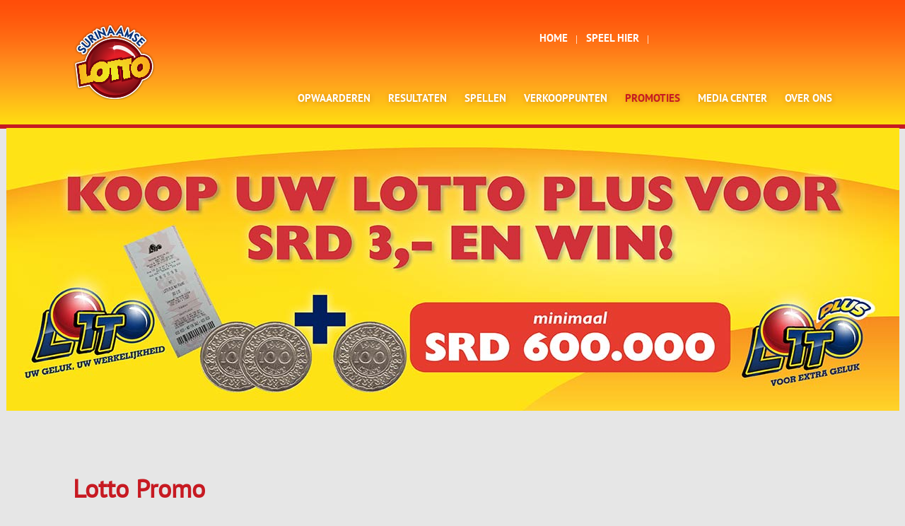

--- FILE ---
content_type: text/html; charset=utf-8
request_url: https://surinaamselotto.com/promo-s-special-events?showall=&start=79
body_size: 7041
content:
<!DOCTYPE html>
<html lang="en-gb">
<head>
  <meta charset="utf-8">
  <meta charset="utf-8">
	<meta name="viewport" content="width=device-width, initial-scale=1.0">
	<meta name="x-ua-compatible" content="ie=edge">
	<meta name="generator" content="Joomla! - Open Source Content Management">
	<title>Lotto Promo</title>

  <link href="/media/vendor/joomla-custom-elements/css/joomla-alert.min.css?0.4.1" rel="stylesheet">
	<link href="/modules/mod_djimageslider/themes/default/css/djimageslider.css" rel="stylesheet">
	<style>/* Mobile Menu CK - https://www.joomlack.fr */
/* Automatic styles */

.mobilemenuck-bar {display:none;position:relative;left:0;top:0;right:0;z-index:100;}
.mobilemenuck-bar-title {display: block;}
.mobilemenuck-bar-button {cursor:pointer;box-sizing: border-box;position:absolute; top: 0; right: 0;line-height:0.8em;font-family:Verdana;text-align: center;}
.mobilemenuck {box-sizing: border-box;width: 100%;}
.mobilemenuck-topbar {position:relative;}
.mobilemenuck-title {display: block;}
.mobilemenuck-button {cursor:pointer;box-sizing: border-box;position:absolute; top: 0; right: 0;line-height:0.8em;font-family:Verdana;text-align: center;}
.mobilemenuck a {display:block;text-decoration: none;}
.mobilemenuck a:hover {text-decoration: none;}
.mobilemenuck .mobilemenuck-item > div {position:relative;}
/* for accordion */
.mobilemenuck-togglericon:after {cursor:pointer;text-align:center;display:block;position: absolute;right: 0;top: 0;content:"+";}
.mobilemenuck .open .mobilemenuck-togglericon:after {content:"-";}
.mobilemenuck-lock-button.mobilemenuck-button {right:45px}
.mobilemenuck-lock-button.mobilemenuck-button svg {max-height:50%;}
.mobilemenuck-lock-button.mobilemenuck-button::after {display: block;content: "";height: 100%;width: 100%;z-index: 1;position: absolute;top: 0;left: 0;}
.mobilemenuck[data-display="flyout"] {overflow: initial !important;}
.mobilemenuck[data-display="flyout"] .level1 + .mobilemenuck-submenu {position:absolute;top:0;left:auto;display:none;height:100vh;left:100%;}
.mobilemenuck[data-display="flyout"] .level2 + .mobilemenuck-submenu {position:absolute;top:0;left:auto;display:none;height:100vh;left:100%;}
.mobilemenuck[data-display="flyout"][data-effect*="slideright"] .level1 + .mobilemenuck-submenu {right:100%;left:auto;}
.mobilemenuck[data-display="flyout"][data-effect*="slideright"] .level2 + .mobilemenuck-submenu {right:100%;left:auto;}

/* RTL support */
.rtl .mobilemenuck-bar-button {left: 0;right: auto;}
.rtl .mobilemenuck-button {left: 0;right: auto;}
.rtl .mobilemenuck-togglericon::after {left: 0;right: auto;}

@media screen and (max-width: 640px) {
.mobilemenuck[data-display="flyout"] .level1 + .mobilemenuck-submenu {position:static;width: initial !important;height: initial;}
}
@media screen and (max-width: 1000px) {
.mobilemenuck[data-display="flyout"] .level2 + .mobilemenuck-submenu {position:static;width: initial !important;height: initial;}
}
.mobilemenuck-backbutton {
	cursor: pointer;
}

.mobilemenuck-backbutton:hover {
	opacity: 0.7;
}

[data-id="mobilemenuck-1"] .mobilemenuck-bar-title {
	background: #464646;
	color: #FFFFFF;
	font-weight: bold;
	text-indent: 20px;
	line-height: 43px;
	font-size: 20px;
}

[data-id="mobilemenuck-1"] .mobilemenuck-bar-title a {
	color: #FFFFFF;
	font-weight: bold;
	text-indent: 20px;
	line-height: 43px;
	font-size: 20px;
}

[data-id="mobilemenuck-1"] .mobilemenuck-bar-button {
	background: #333333;
	height: 43px;
	width: 43px;
	color: #FFFFFF;
	padding-top: 8px;
	font-size: 1.8em;
}

[data-id="mobilemenuck-1"] .mobilemenuck-bar-button a {
	color: #FFFFFF;
	font-size: 1.8em;
}

[data-id="mobilemenuck-1"].mobilemenuck {
	background: #464646;
	color: #FFFFFF;
	padding-bottom: 5px;
	font-weight: bold;
	font-size: 1.2em;
}

[data-id="mobilemenuck-1"].mobilemenuck a {
	color: #FFFFFF;
	font-weight: bold;
	font-size: 1.2em;
}

[data-id="mobilemenuck-1"] .mobilemenuck-title {
	background: #464646;
	height: 43px;
	text-indent: 20px;
	line-height: 43px;
	font-size: 20px;
}

[data-id="mobilemenuck-1"] .mobilemenuck-title a {
	text-indent: 20px;
	line-height: 43px;
	font-size: 20px;
}

[data-id="mobilemenuck-1"] .mobilemenuck-button {
	min-height: 35px;
	height: 43px;
	width: 45px;
	line-height: 35px;
	font-size: 1.8em;
}

[data-id="mobilemenuck-1"] .mobilemenuck-button a {
	line-height: 35px;
	font-size: 1.8em;
}

[data-id="mobilemenuck-1"] .mobilemenuck-item > .level1 {
	background: #027EA6;
	-moz-border-radius: 5px 5px 5px 5px;
	-o-border-radius: 5px 5px 5px 5px;
	-webkit-border-radius: 5px 5px 5px 5px;
	border-radius: 5px 5px 5px 5px;
	color: #FFFFFF;
	margin-top: 4px;
	margin-right: 4px;
	margin-bottom: 4px;
	margin-left: 4px;
	padding-left: 15px;
	line-height: 35px;
}

[data-id="mobilemenuck-1"] .mobilemenuck-item > .level1 a {
	color: #FFFFFF;
	line-height: 35px;
}

[data-id="mobilemenuck-1"] .mobilemenuck-item > .level1:not(.headingck):hover, [data-id="mobilemenuck-1"] .mobilemenuck-item > .level1.open {
	background: #008bb8;
}

[data-id="mobilemenuck-1"] .mobilemenuck-item > .level2 {
	background: #FFFFFF;
	-moz-border-radius: 5px 5px 5px 5px;
	-o-border-radius: 5px 5px 5px 5px;
	-webkit-border-radius: 5px 5px 5px 5px;
	border-radius: 5px 5px 5px 5px;
	color: #000000;
	margin-top: 4px;
	margin-right: 4px;
	margin-bottom: 4px;
	margin-left: 4px;
	padding-left: 25px;
	line-height: 35px;
}

[data-id="mobilemenuck-1"] .mobilemenuck-item > .level2 a {
	color: #000000;
	line-height: 35px;
}

[data-id="mobilemenuck-1"] .mobilemenuck-item > .level2:not(.headingck):hover, [data-id="mobilemenuck-1"] .mobilemenuck-item > .level2.open {
	background: #f0f0f0;
}

[data-id="mobilemenuck-1"] .level2 + .mobilemenuck-submenu .mobilemenuck-item > div:not(.mobilemenuck-submenu) {
	background: #689332;
	-moz-border-radius: 5px 5px 5px 5px;
	-o-border-radius: 5px 5px 5px 5px;
	-webkit-border-radius: 5px 5px 5px 5px;
	border-radius: 5px 5px 5px 5px;
	color: #FFFFFF;
	margin-top: 4px;
	margin-right: 4px;
	margin-bottom: 4px;
	margin-left: 4px;
	padding-left: 35px;
	line-height: 35px;
}

[data-id="mobilemenuck-1"] .level2 + .mobilemenuck-submenu .mobilemenuck-item > div:not(.mobilemenuck-submenu) a {
	color: #FFFFFF;
	line-height: 35px;
}

[data-id="mobilemenuck-1"] .level2 + .mobilemenuck-submenu .mobilemenuck-item > div:not(.headingck):not(.mobilemenuck-submenu):hover, [data-id="mobilemenuck-1"] .mobilemenuck-item > .level2 + .mobilemenuck-submenu .mobilemenuck-item > div.open:not(.mobilemenuck-submenu) {
	background: #72a137;
}

[data-id="mobilemenuck-1"] .mobilemenuck-togglericon:after {
	background: #000000;
	background: rgba(0,0,0,0.25);
	-pie-background: rgba(0,0,0,0.25);
	-moz-border-radius: 0px 5px 5px 0px;
	-o-border-radius: 0px 5px 5px 0px;
	-webkit-border-radius: 0px 5px 5px 0px;
	border-radius: 0px 5px 5px 0px;
	min-height: 35px;
	height: 100%;
	width: 35px;
	padding-right: 5px;
	padding-left: 5px;
	line-height: 35px;
	font-size: 1.7em;
}

[data-id="mobilemenuck-1"] .mobilemenuck-togglericon:after a {
	line-height: 35px;
	font-size: 1.7em;
}
.mobilemaximenuck div span.descck {
	padding-left: 10px;
	font-size: 12px;
}

[data-id="mobilemenuck-1"] .mobilemenuck-item-counter {
	display: inline-block;
	margin: 0 5px;
	padding: 10px;
	font-size: 12px;
	line-height: 0;
	background: rgba(0,0,0,0.3);
	color: #eee;
	border-radius: 10px;
	height: 20px;
	transform: translate(10px,-3px);
	box-sizing: border-box;
}

[data-id="mobilemenuck-1"] + .mobilemenuck-overlay {
	position: fixed;
	top: 0;
	background: #000;
	opacity: 0.3;
	left: 0;
	right: 0;
	bottom: 0;
	z-index: 9;
}

[data-id="mobilemenuck-1"] .mobilemenuck-backbutton svg {
	width: 14px;
	fill: #fff;
	position: relative;
	left: -5px;
	top: -2px;
}
[data-id="mobilemenuck-1"] img.mobilemenuck-icon {
width: 32px;
height: 32px;
margin: 5px;
}[data-id="mobilemenuck-1"] i.mobilemenuck-icon {
font-size: 32px;
margin: 5px;
}[data-id="mobilemenuck-1"] .mobilemenuck-item .maximenuiconck {
font-size: 32px;
margin: 5px;
}[data-id="mobilemenuck-1"] + .mobilemenuck-overlay {
	position: fixed;
	top: 0;
	background: #000000;
	opacity: 0.3;
	left: 0;
	right: 0;
	bottom: 0;
	z-index: 9;
}.mobilemenuck-logo { text-align: center; }.mobilemenuck-logo-left { text-align: left; }.mobilemenuck-logo-right { text-align: right; }.mobilemenuck-logo a { display: inline-block; }</style>
	<style>#mobilemenuck-1-mobile-bar, #mobilemenuck-1-mobile-bar-wrap-topfixed { display: none; }
	@media only screen and (max-width:640px){
	#mobilemenuck-1-wrap ul.nav, #mobilemenuck-1-wrap button.navbar-toggler { display: none !important; }
	#mobilemenuck-1-mobile-bar, #mobilemenuck-1-mobile-bar-wrap-topfixed { display: block; flex: 1;}
	.mobilemenuck-hide {display: none !important;}
    body { padding-top: 40px !important; } }</style>

  <script src="/media/mod_menu/js/menu.min.js?c0201b" type="module"></script>
	<script src="/media/vendor/jquery/js/jquery.min.js?3.7.1"></script>
	<script src="/media/legacy/js/jquery-noconflict.min.js?504da4"></script>
	<script type="application/json" class="joomla-script-options new">{"joomla.jtext":{"PLG_MOBILEMENUCK_SEARCH":"PLG_MOBILEMENUCK_SEARCH","ERROR":"Error","MESSAGE":"Message","NOTICE":"Notice","WARNING":"Warning","JCLOSE":"Close","JOK":"OK","JOPEN":"Open"},"system.paths":{"root":"","rootFull":"https:\/\/surinaamselotto.com\/","base":"","baseFull":"https:\/\/surinaamselotto.com\/"},"csrf.token":"991b96c3ef5aca95e2e73dd463c4f4fd"}</script>
	<script src="/media/system/js/core.min.js?2cb912"></script>
	<script src="/media/system/js/messages.min.js?9a4811" type="module"></script>
	<script src="/media/djextensions/jquery-easing-1.4.1/jquery.easing.min.js"></script>
	<script src="/modules/mod_djimageslider/assets/js/slider.js?v=4.6.6"></script>
	<script src="/media/plg_system_mobilemenuck/assets/mobilemenuck.js?ver=1.5.21"></script>
	<script type="application/ld+json">{"@context":"https://schema.org","@graph":[{"@type":"Organization","@id":"https://surinaamselotto.com/#/schema/Organization/base","name":"Canadian Bank Note Suriname","url":"https://surinaamselotto.com/"},{"@type":"WebSite","@id":"https://surinaamselotto.com/#/schema/WebSite/base","url":"https://surinaamselotto.com/","name":"Canadian Bank Note Suriname","publisher":{"@id":"https://surinaamselotto.com/#/schema/Organization/base"}},{"@type":"WebPage","@id":"https://surinaamselotto.com/#/schema/WebPage/base","url":"https://surinaamselotto.com/promo-s-special-events?showall=&amp;start=79","name":"Lotto Promo","isPartOf":{"@id":"https://surinaamselotto.com/#/schema/WebSite/base"},"about":{"@id":"https://surinaamselotto.com/#/schema/Organization/base"},"inLanguage":"en-GB"},{"@type":"Article","@id":"https://surinaamselotto.com/#/schema/com_content/article/131","name":"Lotto Promo","headline":"Lotto Promo","inLanguage":"en-GB","isPartOf":{"@id":"https://surinaamselotto.com/#/schema/WebPage/base"}}]}</script>
	<script>var MobilemenuckSettings = MobilemenuckSettings || {};MobilemenuckSettings['mobilemenuck-1'] = {"595":{"icon":"","iconType":"image","enabled":"1","text":""},"619":{"icon":"","iconType":"image","enabled":"1","text":""},"486":{"icon":"","iconType":"image","enabled":"1","text":""},"485":{"icon":"","iconType":"image","enabled":"1","text":""},"501":{"icon":"","iconType":"image","enabled":"1","text":""},"502":{"icon":"","iconType":"image","enabled":"1","text":""},"503":{"icon":"","iconType":"image","enabled":"1","text":""},"516":{"icon":"","iconType":"image","enabled":"1","text":""},"517":{"icon":"","iconType":"image","enabled":"1","text":""},"519":{"icon":"","iconType":"image","enabled":"1","text":""},"504":{"icon":"","iconType":"image","enabled":"1","text":""},"520":{"icon":"","iconType":"image","enabled":"1","text":""},"524":{"icon":"","iconType":"image","enabled":"1","text":""},"526":{"icon":"","iconType":"image","enabled":"1","text":""},"527":{"icon":"","iconType":"image","enabled":"1","text":""},"521":{"icon":"","iconType":"image","enabled":"1","text":""},"525":{"icon":"","iconType":"image","enabled":"1","text":""},"522":{"icon":"","iconType":"image","enabled":"1","text":""},"523":{"icon":"","iconType":"image","enabled":"1","text":""},"548":{"icon":"","iconType":"image","enabled":"1","text":""},"556":{"icon":"","iconType":"image","enabled":"1","text":""},"563":{"icon":"","iconType":"image","enabled":"1","text":""},"620":{"icon":"","iconType":"image","enabled":"1","text":""},"515":{"icon":"","iconType":"image","enabled":"1","text":""},"510":{"icon":"","iconType":"image","enabled":"1","text":""},"511":{"icon":"","iconType":"image","enabled":"1","text":""},"513":{"icon":"","iconType":"image","enabled":"1","text":""},"514":{"icon":"","iconType":"image","enabled":"1","text":""},"592":{"icon":"","iconType":"image","enabled":"1","text":""}}</script>
	<script>jQuery(document).ready(function(){ new MobileMenuCK(jQuery('#mobilemenuck-1-wrap ul.nav'), {menubarbuttoncontent : '&#x2261;',topbarbuttoncontent : '×',showmobilemenutext : 'default',mobilemenutext : 'Menu',container : 'topfixed',detectiontype : 'resolutionanddevices',resolution : '640',usemodules : '0',useimages : '0',showlogo : '1',showdesc : '0',displaytype : 'accordion',displayeffect : 'normal',menuwidth : '300',openedonactiveitem : '0',mobilebackbuttontext : 'Back',menuselector : 'ul',uriroot : '',tooglebarevent : 'click',tooglebaron : 'all',logo_source : 'maximenuck',logo_image : '',logo_link : '',logo_alt : '',logo_position : 'left',logo_width : '',logo_height : '',logo_margintop : '',logo_marginright : '',logo_marginbottom : '',logo_marginleft : '',topfixedeffect : 'always',lock_button : '0',lock_forced : '0',accordion_use_effects : '0',accordion_toggle : '0',show_icons : '1',counter : '0',hide_desktop : '1',overlay : '1',menuid : 'mobilemenuck-1',langdirection : 'ltr',merge : '',beforetext : '',aftertext : '',mergeorder : '',logo_where : '1',custom_position : '#css_selector',search : '0',uriroot : ''}); });</script>

  <link rel="stylesheet" href="/templates/canadianbanknotesuriname/assets/css/site.css" />
  <link rel="stylesheet" href="/templates/canadianbanknotesuriname/assets/css/editor.css" />

  <title>TPL_CBNS_DESCRIPTION</title>
</head>
<body>

    <div id="container">
        <div id="header">
            <div class="wrapper">
                <div id="logo">
                    <a href="/" alt="cbns logo" title=""><img src="/templates/canadianbanknotesuriname/assets/gfx/cbns_logo.png" alt="cbns logo" title="" /></a>
                </div>

                <div id="prim_nav">
                    <div id="search">
                        
                    </div>

                    <div id="topmenu">
                        <ul class="mod-menu mod-list nav ">
<li class="nav-item item-435 default"><a href="/" >Home</a></li><li class="nav-item item-594"><a href="https://play.surinaamselotto.com/websales/" target="_blank" rel="noopener noreferrer">SPEEL HIER</a></li></ul>

                    </div>
                </div>

                <div id="navigation">
                    <div id="mainmenu">
                                                    <nav class="navigation" role="navigation">
                                <div id="mobilemenuck-1-wrap">
								<ul class="mod-menu mod-list nav ">
<li class="nav-item item-595"><a href="/top-up-bank-transfer" >Opwaarderen</a></li><li class="nav-item item-619"><a href="/resultaten" >Resultaten</a></li><li class="nav-item item-486 deeper parent"><a href="/games" >Spellen</a><ul class="mod-menu__sub list-unstyled small"><li class="nav-item item-485"><a href="/games/spelregels" >Spelregels</a></li><li class="nav-item item-501"><a href="/games/winnaars" >Winnaars</a></li><li class="nav-item item-502"><a href="/games/voorgaande-trekkingen" >Voorgaande Trekkingen</a></li><li class="nav-item item-503"><a href="/games/statistieken" >Statistieken</a></li></ul></li><li class="nav-item item-516 deeper parent"><a href="/retailers" >Verkooppunten</a><ul class="mod-menu__sub list-unstyled small"><li class="nav-item item-517"><a href="/retailers/hoe-word-ik-retailer" >Vereisten voor verkooppunt</a></li><li class="nav-item item-519"><a href="/retailers/retailers" > Verkooppunten per buurt </a></li></ul></li><li class="nav-item item-504 current active deeper parent"><a href="/promo-s-special-events" aria-current="page">Promoties</a><ul class="mod-menu__sub list-unstyled small"><li class="nav-item item-520"><a href="/promo-s-special-events/lotto" >Lotto</a></li><li class="nav-item item-524"><a href="/promo-s-special-events/lotto-plus" >Lotto Plus</a></li><li class="nav-item item-526"><a href="/promo-s-special-events/tek-2" >Tek 2</a></li><li class="nav-item item-527"><a href="/promo-s-special-events/double-tek-2" >Double Tek 2</a></li><li class="nav-item item-521"><a href="/promo-s-special-events/payday" >Payday </a></li><li class="nav-item item-525"><a href="/promo-s-special-events/match-3" >Match 3</a></li><li class="nav-item item-522"><a href="/promo-s-special-events/high-5" >High 5</a></li><li class="nav-item item-523"><a href="/promo-s-special-events/bms" >BMS</a></li><li class="nav-item item-548"><a href="/promo-s-special-events/rebranding-cbns" >Rebranding CBNS</a></li><li class="nav-item item-556"><a href="/promo-s-special-events/2de-kansactie" >2de Kansactie</a></li><li class="nav-item item-563"><a href="/promo-s-special-events/winnaars-radioprogramma-spits-oor" >Winnaars Radioprogramma Spits Oor</a></li><li class="nav-item item-620"><a href="/promo-s-special-events/double-tek-2-promo" >Double Tek 2 Promo</a></li></ul></li><li class="nav-item item-515"><a href="/media-center" >Media Center</a></li><li class="nav-item item-510 deeper parent"><a href="/over-ons" >Over Ons</a><ul class="mod-menu__sub list-unstyled small"><li class="nav-item item-511"><a href="/over-ons/head-office" >Head Office</a></li><li class="nav-item item-513"><a href="/over-ons/nickerie-office" >Nickerie Office</a></li><li class="nav-item item-514"><a href="/over-ons/personeel" >Personeel</a></li><li class="nav-item item-592"><a href="/over-ons/vacatures" >Vacatures</a></li></ul></li></ul>

							</div>
                            </nav>
                        
                        <div id="navigation_mobile">
                            <div id="dl-menu" class="dl-menuwrapper">
                                <button class="dl-trigger">
                                    <span>Menu</span>
                                </button>
                                <ul class="dl-menu"></ul>
                            </div><!-- /dl-menuwrapper -->
                        </div>
                    </div>
                </div>
            </div>
        </div>

        <div id="slider">
 
<div id="mod-custom100" class="mod-custom custom">
    <p><img src="/images/slider/slide2.jpg" alt="" width="1263" height="425" style="display: block; margin-left: auto; margin-right: auto;" /></p></div>


<div style="border: 0px !important;">
    <div id="djslider-loader148" class="djslider-loader djslider-loader-default" data-animation='{"auto":"1","looponce":"0","transition":"easeInOutSine","css3transition":"cubic-bezier(0.445, 0.050, 0.550, 0.950)","duration":400,"delay":3400}' data-djslider='{"id":148,"slider_type":"2","slide_size":"1300","visible_slides":1,"direction":"left","show_buttons":"1","show_arrows":"1","preload":"800","css3":"1"}' tabindex="0">
        <div id="djslider148" class="djslider djslider-default img-vcenter" style="height: 400px; width: 1300px; max-width: 1300px !important;">
            <div id="slider-container148" class="slider-container" >
                <ul id="slider148" class="djslider-in">
                                            <li style="margin: 0 0px 0px 0 !important; height: 400px; width: 1300px;">
                                                                                            <img class="dj-image" src="/images/slider/PLAYSITE%20BANNER.jpg#joomlaImage://local-images/slider/PLAYSITE BANNER.jpg?width=1300&height=400" alt="Slide 1"  style="width: 100%; height: auto;"/>
                                                                                        
                        </li>
                                            <li style="margin: 0 0px 0px 0 !important; height: 400px; width: 1300px;">
                                                                                            <img class="dj-image" src="/images/slider/fantasy-casino-1.png#joomlaImage://local-images/slider/fantasy-casino-1.png?width=1300&height=400" alt="Slide 2"  style="width: 100%; height: auto;"/>
                                                                                        
                        </li>
                                            <li style="margin: 0 0px 0px 0 !important; height: 400px; width: 1300px;">
                                                                                            <img class="dj-image" src="/images/slider/banner%20web%201.jpg#joomlaImage://local-images/slider/banner web 1.jpg?width=1300&height=400" alt="Slide 3"  style="width: 100%; height: auto;"/>
                                                                                        
                        </li>
                                            <li style="margin: 0 0px 0px 0 !important; height: 400px; width: 1300px;">
                                                                                            <img class="dj-image" src="/images/slider/dubbel_tek2_new.jpg#joomlaImage://local-images/slider/dubbel_tek2_new.jpg?width=1263&height=425" alt="Slide 5"  style="width: 100%; height: auto;"/>
                                                                                        
                        </li>
                                            <li style="margin: 0 0px 0px 0 !important; height: 400px; width: 1300px;">
                                                                                            <img class="dj-image" src="/images/slider/tek2_new.jpg#joomlaImage://local-images/slider/tek2_new.jpg?width=1263&height=425" alt="Slide 6"  style="width: 100%; height: auto;"/>
                                                                                        
                        </li>
                                            <li style="margin: 0 0px 0px 0 !important; height: 400px; width: 1300px;">
                                                                                            <img class="dj-image" src="/images/slider/slide_payday.jpg#joomlaImage://local-images/slider/slide_payday.jpg?width=1280&height=431" alt="Slide 7"  style="width: 100%; height: auto;"/>
                                                                                        
                        </li>
                                    </ul>
            </div>
                            <div id="navigation148" class="navigation-container" style="top: 10%; margin: 0 0.76923076923077%;">
                                            <img id="prev148" class="prev-button showOnHover" src="/modules/mod_djimageslider/themes/default/images/prev.png" alt="Previous" tabindex="0" />
                        <img id="next148" class="next-button showOnHover" src="/modules/mod_djimageslider/themes/default/images/next.png" alt="Next" tabindex="0" />
                                                                <img id="play148" class="play-button showOnHover" src="/modules/mod_djimageslider/themes/default/images/play.png" alt="Play" tabindex="0" />
                        <img id="pause148" class="pause-button showOnHover" src="/modules/mod_djimageslider/themes/default/images/pause.png" alt="Pause" tabindex="0" />
                                    </div>
                                </div>
    </div>
</div>
<div class="djslider-end" style="clear: both" tabindex="0"></div>
        </div>

        <div id="btns">
            <div class="wrapper">
                
            </div>
        </div>

        <div id="main">
            <div class="wrapper">
                    <!--<div id="games">
                        <div class="additional-games home">
                            <div class="first game"><a class="logo-text-button" href="https://play.surinaamselotto.com/fob"> <span class="logo"><img src="/images/games/logo/lets-bet-logo.png" /></span><span class="title">Speel Let's Bet</span> <span class="description">Wedden op Sports &amp; Live Evenementen!</span> </a></div>
                            <div class="last game"><a class="logo-text-button casino" href="https://play.surinaamselotto.com/casino"> <span class="logo"><img src="/images/games/logo/casino-logo.png" /></span><span class="title">Speel Casino Games</span> <span class="description">Slots, Roulette, Blackjack, Table Games &amp; Meer!</span> </a></div>
                        </div>
                        
                    </div>-->

                    <div id="news">
                        
                    </div>

                    <div id="content">
                        <div id="system-message-container" aria-live="polite"></div>

                        <div class="com-content-article item-page promo">
    <meta itemprop="inLanguage" content="en-GB">
    
    
        <div class="page-header">
        <h1>
            Lotto Promo        </h1>
                            </div>
        
        
    
    
        
                                            <div class="card float-end article-index ms-3 mb-3">
    <div class="card-body">

                <h3>Article Index</h3>
        
        <ul class="nav flex-column">
                                <li class="py-1">
                <a href="/promo-s-special-events" class="toclink">
                    Lotto Promo                </a>
            </li>
                                <li class="py-1">
                <a href="/promo-s-special-events?start=1" class="toclink">
                    Page 2                </a>
            </li>
                                <li class="py-1">
                <a href="/promo-s-special-events?start=2" class="toclink">
                    Page 3                </a>
            </li>
                                <li class="py-1">
                <a href="/promo-s-special-events?start=3" class="toclink">
                    Page 4                </a>
            </li>
                                <li class="py-1">
                <a href="/promo-s-special-events?start=4" class="toclink">
                    Page 5                </a>
            </li>
                                <li class="py-1">
                <a href="/promo-s-special-events?start=5" class="toclink">
                    Page 6                </a>
            </li>
                                <li class="py-1">
                <a href="/promo-s-special-events?start=6" class="toclink">
                    Page 7                </a>
            </li>
                                <li class="py-1">
                <a href="/promo-s-special-events?start=7" class="toclink">
                    Page 8                </a>
            </li>
                                <li class="py-1">
                <a href="/promo-s-special-events?start=8" class="toclink">
                    Page 9                </a>
            </li>
                                <li class="py-1">
                <a href="/promo-s-special-events?start=9" class="toclink">
                    Page 10                </a>
            </li>
                                <li class="py-1">
                <a href="/promo-s-special-events?start=10" class="toclink">
                    Page 11                </a>
            </li>
                                <li class="py-1">
                <a href="/promo-s-special-events?start=11" class="toclink">
                    Page 12                </a>
            </li>
                                <li class="py-1">
                <a href="/promo-s-special-events?start=12" class="toclink">
                    Page 13                </a>
            </li>
                                <li class="py-1">
                <a href="/promo-s-special-events?start=13" class="toclink">
                    Page 14                </a>
            </li>
                                <li class="py-1">
                <a href="/promo-s-special-events?start=14" class="toclink">
                    Page 15                </a>
            </li>
                                <li class="py-1">
                <a href="/promo-s-special-events?start=15" class="toclink">
                    Page 16                </a>
            </li>
                                <li class="py-1">
                <a href="/promo-s-special-events?start=16" class="toclink">
                    Page 17                </a>
            </li>
                                <li class="py-1">
                <a href="/promo-s-special-events?start=17" class="toclink">
                    Page 18                </a>
            </li>
                                <li class="py-1">
                <a href="/promo-s-special-events?start=18" class="toclink">
                    Page 19                </a>
            </li>
                                <li class="py-1">
                <a href="/promo-s-special-events?start=19" class="toclink">
                    Page 20                </a>
            </li>
                                <li class="py-1">
                <a href="/promo-s-special-events?start=20" class="toclink">
                    Page 21                </a>
            </li>
                                <li class="py-1">
                <a href="/promo-s-special-events?start=21" class="toclink">
                    Page 22                </a>
            </li>
                                <li class="py-1">
                <a href="/promo-s-special-events?start=22" class="toclink">
                    Page 23                </a>
            </li>
                                <li class="py-1">
                <a href="/promo-s-special-events?start=23" class="toclink">
                    Page 24                </a>
            </li>
                                <li class="py-1">
                <a href="/promo-s-special-events?start=24" class="toclink">
                    Page 25                </a>
            </li>
                                <li class="py-1">
                <a href="/promo-s-special-events?start=25" class="toclink">
                    Page 26                </a>
            </li>
                                <li class="py-1">
                <a href="/promo-s-special-events?start=26" class="toclink">
                    Page 27                </a>
            </li>
                                <li class="py-1">
                <a href="/promo-s-special-events?start=27" class="toclink">
                    Page 28                </a>
            </li>
                                <li class="py-1">
                <a href="/promo-s-special-events?start=28" class="toclink">
                    Page 29                </a>
            </li>
                                <li class="py-1">
                <a href="/promo-s-special-events?start=29" class="toclink">
                    Page 30                </a>
            </li>
                                <li class="py-1">
                <a href="/promo-s-special-events?start=30" class="toclink">
                    Page 31                </a>
            </li>
                                <li class="py-1">
                <a href="/promo-s-special-events?start=31" class="toclink">
                    Page 32                </a>
            </li>
                                <li class="py-1">
                <a href="/promo-s-special-events?start=32" class="toclink">
                    Page 33                </a>
            </li>
                                <li class="py-1">
                <a href="/promo-s-special-events?start=33" class="toclink">
                    Page 34                </a>
            </li>
                                <li class="py-1">
                <a href="/promo-s-special-events?start=34" class="toclink">
                    Page 35                </a>
            </li>
                                <li class="py-1">
                <a href="/promo-s-special-events?start=35" class="toclink">
                    Page 36                </a>
            </li>
                                <li class="py-1">
                <a href="/promo-s-special-events?start=36" class="toclink">
                    Page 37                </a>
            </li>
                                <li class="py-1">
                <a href="/promo-s-special-events?start=37" class="toclink">
                    Page 38                </a>
            </li>
                                <li class="py-1">
                <a href="/promo-s-special-events?start=38" class="toclink">
                    Page 39                </a>
            </li>
                                <li class="py-1">
                <a href="/promo-s-special-events?start=39" class="toclink">
                    Page 40                </a>
            </li>
                                <li class="py-1">
                <a href="/promo-s-special-events?start=40" class="toclink">
                    Page 41                </a>
            </li>
                                <li class="py-1">
                <a href="/promo-s-special-events?start=41" class="toclink">
                    Page 42                </a>
            </li>
                                <li class="py-1">
                <a href="/promo-s-special-events?start=42" class="toclink">
                    Page 43                </a>
            </li>
                                <li class="py-1">
                <a href="/promo-s-special-events?start=43" class="toclink">
                    Page 44                </a>
            </li>
                                <li class="py-1">
                <a href="/promo-s-special-events?start=44" class="toclink">
                    Page 45                </a>
            </li>
                                <li class="py-1">
                <a href="/promo-s-special-events?start=45" class="toclink">
                    Page 46                </a>
            </li>
                                <li class="py-1">
                <a href="/promo-s-special-events?start=46" class="toclink">
                    Page 47                </a>
            </li>
                                <li class="py-1">
                <a href="/promo-s-special-events?start=47" class="toclink">
                    Page 48                </a>
            </li>
                                <li class="py-1">
                <a href="/promo-s-special-events?start=48" class="toclink">
                    Page 49                </a>
            </li>
                                <li class="py-1">
                <a href="/promo-s-special-events?start=49" class="toclink">
                    Page 50                </a>
            </li>
                                <li class="py-1">
                <a href="/promo-s-special-events?start=50" class="toclink">
                    Page 51                </a>
            </li>
                                <li class="py-1">
                <a href="/promo-s-special-events?start=51" class="toclink">
                    Page 52                </a>
            </li>
                                <li class="py-1">
                <a href="/promo-s-special-events?start=52" class="toclink">
                    Page 53                </a>
            </li>
                                <li class="py-1">
                <a href="/promo-s-special-events?start=53" class="toclink">
                    Page 54                </a>
            </li>
                                <li class="py-1">
                <a href="/promo-s-special-events?start=54" class="toclink">
                    Page 55                </a>
            </li>
                                <li class="py-1">
                <a href="/promo-s-special-events?start=55" class="toclink">
                    Page 56                </a>
            </li>
                                <li class="py-1">
                <a href="/promo-s-special-events?start=56" class="toclink">
                    Page 57                </a>
            </li>
                                <li class="py-1">
                <a href="/promo-s-special-events?start=57" class="toclink">
                    Page 58                </a>
            </li>
                                <li class="py-1">
                <a href="/promo-s-special-events?start=58" class="toclink">
                    Page 59                </a>
            </li>
                                <li class="py-1">
                <a href="/promo-s-special-events?start=59" class="toclink">
                    Page 60                </a>
            </li>
                                <li class="py-1">
                <a href="/promo-s-special-events?start=60" class="toclink">
                    Page 61                </a>
            </li>
                                <li class="py-1">
                <a href="/promo-s-special-events?start=61" class="toclink">
                    Page 62                </a>
            </li>
                                <li class="py-1">
                <a href="/promo-s-special-events?start=62" class="toclink">
                    Page 63                </a>
            </li>
                                <li class="py-1">
                <a href="/promo-s-special-events?start=63" class="toclink">
                    Page 64                </a>
            </li>
                                <li class="py-1">
                <a href="/promo-s-special-events?start=64" class="toclink">
                    Page 65                </a>
            </li>
                                <li class="py-1">
                <a href="/promo-s-special-events?start=65" class="toclink">
                    Page 66                </a>
            </li>
                                <li class="py-1">
                <a href="/promo-s-special-events?start=66" class="toclink">
                    Page 67                </a>
            </li>
                                <li class="py-1">
                <a href="/promo-s-special-events?start=67" class="toclink">
                    Page 68                </a>
            </li>
                                <li class="py-1">
                <a href="/promo-s-special-events?start=68" class="toclink">
                    Page 69                </a>
            </li>
                                <li class="py-1">
                <a href="/promo-s-special-events?start=69" class="toclink">
                    Page 70                </a>
            </li>
                                <li class="py-1">
                <a href="/promo-s-special-events?start=70" class="toclink">
                    Page 71                </a>
            </li>
                                <li class="py-1">
                <a href="/promo-s-special-events?start=71" class="toclink">
                    Page 72                </a>
            </li>
                                <li class="py-1">
                <a href="/promo-s-special-events?start=72" class="toclink">
                    Page 73                </a>
            </li>
                                <li class="py-1">
                <a href="/promo-s-special-events?start=73" class="toclink">
                    Page 74                </a>
            </li>
                                <li class="py-1">
                <a href="/promo-s-special-events?start=74" class="toclink">
                    Page 75                </a>
            </li>
                                <li class="py-1">
                <a href="/promo-s-special-events?start=75" class="toclink">
                    Page 76                </a>
            </li>
                                <li class="py-1">
                <a href="/promo-s-special-events?start=76" class="toclink">
                    Page 77                </a>
            </li>
                                <li class="py-1">
                <a href="/promo-s-special-events?start=77" class="toclink">
                    Page 78                </a>
            </li>
                                <li class="py-1">
                <a href="/promo-s-special-events?start=78" class="toclink">
                    Page 79                </a>
            </li>
                                <li class="py-1">
                <a href="/promo-s-special-events?start=79" class="toclink active">
                    Page 80                </a>
            </li>
                                <li class="py-1">
                <a href="/promo-s-special-events?start=80" class="toclink">
                    Page 81                </a>
            </li>
                                <li class="py-1">
                <a href="/promo-s-special-events?start=81" class="toclink">
                    Page 82                </a>
            </li>
                                <li class="py-1">
                <a href="/promo-s-special-events?start=82" class="toclink">
                    Page 83                </a>
            </li>
                                <li class="py-1">
                <a href="/promo-s-special-events?start=83" class="toclink">
                    Page 84                </a>
            </li>
                                <li class="py-1">
                <a href="/promo-s-special-events?start=84" class="toclink">
                    Page 85                </a>
            </li>
                                <li class="py-1">
                <a href="/promo-s-special-events?start=85" class="toclink">
                    Page 86                </a>
            </li>
                                <li class="py-1">
                <a href="/promo-s-special-events?start=86" class="toclink">
                    Page 87                </a>
            </li>
                                <li class="py-1">
                <a href="/promo-s-special-events?start=87" class="toclink">
                    Page 88                </a>
            </li>
                                <li class="py-1">
                <a href="/promo-s-special-events?start=88" class="toclink">
                    Page 89                </a>
            </li>
                                <li class="py-1">
                <a href="/promo-s-special-events?start=89" class="toclink">
                    Page 90                </a>
            </li>
                                <li class="py-1">
                <a href="/promo-s-special-events?start=90" class="toclink">
                    Page 91                </a>
            </li>
                                <li class="py-1">
                <a href="/promo-s-special-events?start=91" class="toclink">
                    Page 92                </a>
            </li>
                                <li class="py-1">
                <a href="/promo-s-special-events?start=92" class="toclink">
                    Page 93                </a>
            </li>
                                <li class="py-1">
                <a href="/promo-s-special-events?start=93" class="toclink">
                    Page 94                </a>
            </li>
                                <li class="py-1">
                <a href="/promo-s-special-events?start=94" class="toclink">
                    Page 95                </a>
            </li>
                                <li class="py-1">
                <a href="/promo-s-special-events?showall=1" class="toclink">
                    All Pages                </a>
            </li>
                </ul>
    </div>
</div>
    <div class="com-content-article__body">
        <div class="pagenavcounter">Page 80 of 95</div>
<p style="text-align: center;"><img src="/images/content/promo/lotto/pdscf5187.jpg" alt="" border="0" /></p>
<p style="text-align: center;"><img src="/images/content/promo/lotto/pdscf5184.jpg" alt="" border="0" /></p>
<p style="text-align: center;"><img src="/images/content/promo/lotto/pdscf5183.jpg" alt="" border="0" /></p>
<p style="text-align: center;"><img src="/images/content/promo/lotto/pdscf5182.jpg" alt="" border="0" /></p>
<div class="pager"><ul class="pagination">
    <li class="previous page-item">
                <a class="page-link" href="/promo-s-special-events?start=78" title="Page 79" aria-label="Previous: Page 79 (Page 79 of 95)" rel="prev">
            <span class="icon-chevron-left" aria-hidden="true"></span> Prev        </a>
            </li>
    <li class="next page-item">
                <a class="page-link" href="/promo-s-special-events?start=80" title="Page 81" aria-label="Next: Page 81 (Page 81 of 95)" rel="next">
            Next <span class="icon-chevron-right" aria-hidden="true"></span>        </a>
            </li>
</ul>
</div>    </div>

        
                                        </div>

                        
                    </div>
    
            </div>
            <div class="push"></div>
        </div>
    </div>
    <div id="footer">
        <div class="wrapper">
            <div class="quicklinks">
                <div id="links" class="block">
                    <ul class="mod-menu mod-list nav ">
<li class="nav-item item-595"><a href="/top-up-bank-transfer" >Opwaarderen</a></li><li class="nav-item item-619"><a href="/resultaten" >Resultaten</a></li><li class="nav-item item-486 parent"><a href="/games" >Spellen</a></li><li class="nav-item item-516 parent"><a href="/retailers" >Verkooppunten</a></li><li class="nav-item item-504 current active deeper parent"><a href="/promo-s-special-events" aria-current="page">Promoties</a><ul class="mod-menu__sub list-unstyled small"><li class="nav-item item-520"><a href="/promo-s-special-events/lotto" >Lotto</a></li><li class="nav-item item-524"><a href="/promo-s-special-events/lotto-plus" >Lotto Plus</a></li><li class="nav-item item-526"><a href="/promo-s-special-events/tek-2" >Tek 2</a></li><li class="nav-item item-527"><a href="/promo-s-special-events/double-tek-2" >Double Tek 2</a></li><li class="nav-item item-521"><a href="/promo-s-special-events/payday" >Payday </a></li><li class="nav-item item-525"><a href="/promo-s-special-events/match-3" >Match 3</a></li><li class="nav-item item-522"><a href="/promo-s-special-events/high-5" >High 5</a></li><li class="nav-item item-523"><a href="/promo-s-special-events/bms" >BMS</a></li><li class="nav-item item-548"><a href="/promo-s-special-events/rebranding-cbns" >Rebranding CBNS</a></li><li class="nav-item item-556"><a href="/promo-s-special-events/2de-kansactie" >2de Kansactie</a></li><li class="nav-item item-563"><a href="/promo-s-special-events/winnaars-radioprogramma-spits-oor" >Winnaars Radioprogramma Spits Oor</a></li><li class="nav-item item-620"><a href="/promo-s-special-events/double-tek-2-promo" >Double Tek 2 Promo</a></li></ul></li><li class="nav-item item-515"><a href="/media-center" >Media Center</a></li><li class="nav-item item-510 parent"><a href="/over-ons" >Over Ons</a></li></ul>

                </div>
                <div id="useful_links" class="block">
                    <ul class="mod-menu mod-list nav ">
<li class="nav-item item-505"><a href="/terms-and-conditions" >Voorwaarden</a></li><li class="nav-item item-506"><a href="/privacy-policy" >Privacybeleid</a></li><li class="nav-item item-508"><a href="/faq" >Veelgestelde Vragen</a></li></ul>

                </div>
                <div id="about_us" class="block">
                    
<div id="mod-custom110" class="mod-custom custom">
    <p>De CBNS ging in het jaar 2000 van start met haar bedrijfsactiviteiten ingevolge een door de overheid verstrekte vergunning. Zij is een 100% dochteronderneming van de Canadian Bank Note Company Limited van Canada.</p>
<p><a href="/over-ons/head-office">Lees meer</a></p></div>

                </div>
                <div id="contact" class="block">
                    
<div id="mod-custom111" class="mod-custom custom">
    <p><strong>Head Office CBNS</strong><br />Dr. Sophie Redmondstraat #76<br />Telefoon: 420552</p>
<p><strong>Nickerie Office CBNS</strong><br />Emmastraat Hk Doergasawstraat #2<br />Telefoon: 0212150&nbsp;</p>
<p><a href="/cdn-cgi/l/email-protection#147d7a727b546761667d7a7575796771787b60607b3a777b79"><span class="__cf_email__" data-cfemail="234a4d454c635056514a4d42424e50464f4c57574c0d404c4e">[email&#160;protected]</span></a></p>
<p><a href="https://www.facebook.com/pages/Canadian-Bank-Note-Suriname/277256425658492" target="_blank" rel="noopener noreferrer" title="Facebook"><img src="/images/icons/facebook.png" alt="Facebook" width="15" height="31" /></a> &nbsp;&nbsp;&nbsp;&nbsp; <a href="https://www.youtube.com/user/SurinaamseLotto/videos?flow=grid&amp;sort=p&amp;view=0" target="_blank" rel="noopener noreferrer" title="Youtube"><img src="/images/icons/youtube.png" alt="Youtube" width="30" height="33" /></a> &nbsp;&nbsp;&nbsp;&nbsp; <a href="https://www.instagram.com/cbnsuriname/" target="_blank" rel="noopener noreferrer" title="Instagram"><img src="/images/icons/instagram.png" alt="Instagram" width="30" height="33" /></a></p></div>

                </div>
            </div>

            <div class="copyright">
                <div class="mod-footer">
    <div class="footer1">Copyright &#169; 2025 Canadian Bank Note Suriname. All Rights Reserved.</div>
    <div class="footer2"><a href="https://www.joomla.org">Joomla!</a> is Free Software released under the <a href="https://www.gnu.org/licenses/gpl-2.0.html">GNU General Public License.</a></div>
</div>

            </div>
        </div>
    </div>


<script data-cfasync="false" src="/cdn-cgi/scripts/5c5dd728/cloudflare-static/email-decode.min.js"></script></body>
</html>


--- FILE ---
content_type: text/css
request_url: https://surinaamselotto.com/templates/canadianbanknotesuriname/assets/css/site.css
body_size: 7863
content:
.article-index {display: none;}

div.footer2 {
  display:none !important;
}

#footer .moduletable_menu li.item-596 {
  display:block !important;
}

#mainmenu .navigation ul li.last_item {
  display:none;
}

.iframe-container00 {
  overflow: hidden;
  padding-top: 56.25%;
  position: relative; }

.iframe-container00 iframe0 {
  border: 0;
  height: 100% !important;
  left: 0;
  position: absolute;
  top: 0;
  width: 100% !important; }

@font-face {
  font-family: 'pt_sansbold';
  src: url("../fonts/pts75f-webfont.eot");
  src: url("../fonts/pts75f-webfont.eot?#iefix") format("embedded-opentype"), url("../fonts/pts75f-webfont.woff2") format("woff2"), url("../fonts/pts75f-webfont.woff") format("woff"), url("../fonts/pts75f-webfont.ttf") format("truetype"), url("../fonts/pts75f-webfont.svg#pt_sansbold") format("svg");
  font-weight: normal;
  font-style: normal; }
@font-face {
  font-family: 'pt_sansregular';
  src: url("../fonts/pts55f-webfont.eot");
  src: url("../fonts/pts55f-webfont.eot?#iefix") format("embedded-opentype"), url("../fonts/pts55f-webfont.woff2") format("woff2"), url("../fonts/pts55f-webfont.woff") format("woff"), url("../fonts/pts55f-webfont.ttf") format("truetype"), url("../fonts/pts55f-webfont.svg#pt_sansregular") format("svg");
  font-weight: normal;
  font-style: normal; }
* {
  margin: 0;
  padding: 0;
  outline: 0;
  -webkit-box-sizing: border-box;
  -moz-box-sizing: border-box;
  box-sizing: border-box; }

.clear {
  clear: both;
  margin: 0;
  padding: 0;
  height: 1%;
  line-height: 1%;
  visibility: hidden;
  border: none; }

body {
  background-color: #e6e6e6; }

html, body {
  height: 100%; }

/* Magical Footer */
html, body, img, fieldset, abbr, acronym {
  border: 0; }

h1, h2, h3, h4, h5, h6 {
  font-size: 100%;
  font-weight: bold; 
  padding-bottom: 15px; }

em, strong, th, code, cite, caption {
  font-weight: normal;
  font-style: normal;
  text-align: left; }

ol, ul {
  list-style: none; }

table {
  border-collapse: collapse;
  border-spacing: 0; }

td {
  padding: 0 3px; }

.admintable td {
  padding: 0 !important; }

q:before, q:after {
  content: ''; }

html {
  -webkit-text-size-adjust: 100%; }

body, button, input, select, table, textarea {
  color: #3e3d3d;
  font-family: 'pt_sansregular';
  font-size: 15px;
  font-weight: normal;
  line-height: 1.5; }

input, select, textarea {
  height: 25px; }

a {
  color: #666;
  text-decoration: none; }

a:hover {
  color: #bd8c00;
  text-decoration: underline; }

a:focus, a:active {
  color: #bd8c00;
  outline: 0; }

em, i {
  font-style: italic; }

strong, b {
  /*font-family: 'pt_sansbold';*/
  font-weight: bold; }

p {
  margin: 15px 0 0 0; }

h1, h2, h3, h4, h5 {
  font-family: inherit;
  font-weight: bold !important;
  font-style: normal; 
  color: #c71a22; }

h1, .h1 {
  font-size: 36px;
  font-style: normal;
  line-height: 1.1; }

h2, .h2 {
  font-size: 24px;
  font-style: normal;
  line-height: 1.3; }

h3, .h3 {
  font-size: 18px;
  font-style: normal;
  line-height: inherit; }

h4, .h4 {
  font-size: 14px;
  font-style: normal;
  line-height: 1.3; }

.tooltip {
  display: none !important; }

#container {
  /* Magical Footer */
  /*height: 100%; height: auto !important; min-height: 100%;*/
  /*This bottom margin should be minus, and also the height size of your footer)*/
  /*margin: 0px auto -90px;*/ }

.push {
  /* Magical Footer */
  /*height: 60px;*/
  /*Again, this should be the height size of the footer*/ }

#header,
#main,
#content,
#footer {
  width: 100%; }
  
.blog-featured .item-title {
    display:none;
}
.wrapper {
  position: relative;
  margin: 0 auto 0 auto;
  padding: 0 13px; }

#header {
  background: url("../gfx/bg_header.png") 0 0 repeat-x #ffe10f;
  border-bottom: 6px solid #c71a22;
  min-height: 182px;
  position: relative; }

#prim_nav {
  float: right;
  height: 41px;
  margin-top: 35px; }
  @media screen and (min-width: 820px) {
    #prim_nav {
      width: 560px; } }

#prim_nav .last_item a {
  font-weight: bold;
  font-size: 102.5%; }

#topmenu {
  float: right;
  height: 41px;
  line-height: 41px; }

#topmenu ul li {
  background: url("../gfx/bg_menu_sep.png") 100% 50% no-repeat;
  float: left;
  padding: 0 13px; }

#topmenu ul li.last_item {
  background: none; }

#topmenu ul li a {
  color: #fff;
  text-decoration: none;
  text-transform: uppercase; }

#topmenu ul li a:hover,
#topmenu ul li.active a {
  color: #010101; }

#logo {
  float: left;
  height: 115px;
  margin-top: 35px;
  width: 223px; }

#navigation {
  clear: right;
  float: right;
  margin-top: 54px;
  text-shadow: 1px 1px 6px rgba(126, 50, 9, 0.3); }

#mainmenu {
  float: left;
  position: relative;
  max-width: 870px;
  z-index: 999; }

#navigation_mobile {
  display: none; }

#mainmenu .navigation ul li {
  float: left;
  margin-left: 25px;
  padding-bottom: 80px;
  position: relative; }

#mainmenu .navigation ul li.last_item {
  background: none; 
  display:none; }

#mainmenu .navigation ul li a,
#topmenu ul li a,
#mainmenu .navigation ul li .separator {
  color: #fff;
  display: block;
  font-family: 'pt_sansbold';
  font-weight: normal;
  font-size: 15px;
  position: relative;
  text-decoration: none;
  text-transform: uppercase; }

#mainmenu .navigation ul li:hover a,
#mainmenu .navigation ul li:hover .separator,
#mainmenu .navigation ul li.active a,
#mainmenu .navigation ul li.active .separator {
  color: #c71a22; }

#mainmenu .navigation ul li ul {
  display: none; }

#mainmenu .navigation ul li:hover ul {
  background: url("../gfx/bg_submenu.png") 0 0 repeat;
  cursor: default;
  display: block;
  right: 0;
  padding-top: 5px;
  position: absolute;
  top: 46px;
  width: 250px; }

#mainmenu .navigation ul li ul li {
  background: none;
  cursor: default !important;
  padding: 0 !important;
  margin: 0;
  position: relative;
  width: 100%;
  z-index: 20; }

#mainmenu .navigation ul li ul li:hover,
#mainmenu .navigation ul li ul li:hover a,
#mainmenu .navigation ul li ul li:hover .separator,
#mainmenu .navigation ul li ul li.active,
#mainmenu .navigation ul li ul li.active a,
#mainmenu .navigation ul li ul li.active .separator {
  color: #bd8c00 !important; }

#mainmenu .navigation ul li ul li.last_item {
  float: left; }

#mainmenu .navigation ul li ul li:hover {
  border: none; }

#mainmenu .navigation ul li ul li a,
#mainmenu .navigation ul li ul li .separator {
  color: #fff !important;
  float: left;
  font-size: 16px;
  line-height: 1;
  padding: 10px;
  width: 100%; }

#mainmenu .navigation ul li ul li a:hover,
#mainmenu .navigation ul li ul li .separator:hover,
#mainmenu .navigation ul li ul li.active a,
#mainmenu .navigation ul li ul li.active .separator {
  color: #ffe010 !important; }

/* SLIDER */
#slider {
  margin: 0 auto;
  overflow: hidden;
  position: relative;
  top: -51px;
  width: 100%; 
  height:400px;
}

@media only screen and (max-width: 600px) {
#slider {
  margin: 0 auto;
  overflow: hidden;
  position: relative;
  top: 0px;
  width: 100%; 
  height:150px;
}
#topmenu {
    display:none;
}
}
.default #slider {
  /*background: url('../../../../images/headers/slide-3.jpg') 50% 0 no-repeat;*/
  text-align: center; }

.default #slider img {
  height: auto;
  margin: 0 auto;
  max-width: 100%; }

#slider p {
  margin: 0; }

.flexslider {
  /*background: #fff !important;*/
  margin: 0 auto !important;
  z-index: 5; }

.flexslider .slides img {
  margin: 0 auto; }

.flex-control-nav {
  bottom: 15px !important;
  left: 155px;
  text-align: left !important; }

.flex-control-nav li {
  margin: 0 0 0 10px !important; }

.flex-control-nav li a {
  background: url("../gfx/icons_slider.png") 0 0 no-repeat;
  height: 21px !important;
  width: 21px !important; }

.flex-control-nav li a:hover,
.flex-control-nav li a.active {
  background-position: 0 -21px; }

#btns .home-btns {
  margin-top: 4px;
  margin-left:-8px;
  width: 1074px;
  max-width: 100%;
  z-index: 998; }

#btns .home-btns a {
  color: #fff;
  float: left;
  font-family: 'pt_sansbold';
  font-size: 28px;
  font-weight: normal;
  line-height: 76px;
  text-transform: uppercase;
  text-align: center;
  text-decoration: none;
  text-shadow: 0 2px 3px rgba(0, 0, 0, 0.8);
  width: 100%; }

/* SEARCH MODULE */
#search {
  float: right;
  height: 41px;
  width: 100%;
  max-width: 260px; }

#search .search {
  border: 1px solid #c71a22;
  float: right;
  height: 41px;
  position: relative;
  width: 100%;
  max-width: 260px; }

#search .search label.element-invisible {
  display: none; }

#search .search input.button {
  border: none;
  height: 40px;
  position: absolute;
  right: 0;
  top: 0;
  width: 40px; }

#search .search input#mod-search-searchword63 {
  background-color: #fff;
  border: none;
  color: #3e3d3d;
  float: left;
  font-size: 14px;
  font-weight: normal;
  height: 39px;
  padding: 0 10px;
  text-transform: uppercase;
  width: 220px; }

/* SEARCH RESULT */
.searchpage #sidecolumn {
  display: none; }

.searchpage #main,
.searchpage #main #content,
.searchpage #main #content #welcome {
  max-width: 970px !important; }

.search #searchForm .btn-toolbar,
.search #searchForm .controls,
.search #searchForm .ordering-box {
  float: left;
  margin: 10px 0;
  width: 100%; }

.search select#limit,
.search #searchForm .ordering-box select#ordering {
  box-shadow: 0 0 3px 0 #ccc !important;
  height: 25px;
  padding: 2px 2px 2px 0; }

.search #searchForm .ordering-box select#ordering option {
  padding: 5px 10px 5px 5px; }

.search #searchForm .checkbox input[type=checkbox] {
  height: 10px; }

.search .btn-group.pull-left {
  float: left;
  margin-right: 10px;
  width: auto; }

.search #search-searchword63 {
  box-shadow: 0 0 3px 0 #ccc !important;
  height: 32px;
  padding: 0 5px;
  max-width: 240px;
  width: 100%; }

.search .btn.hasTooltip {
  background: url("../gfx/bg_readmore.png") 0 0 no-repeat !important;
  border: none;
  color: #fff;
  cursor: pointer;
  float: left;
  font-size: 16px;
  height: 32px;
  text-align: center;
  width: 101px;
  /*background: none;
  background-color: #c4960c;
  border: none;
  border-radius: 5px;
  -webkit-border-radius: 5px; 
  -moz-border-radius: 5px; 
  color: #fff;
  cursor: pointer;
  float: left;
  font-size: 13px;
  padding: 5px 8px;
  text-decoration: none;*/ }

.search .btn.hasTooltip:hover {
  /*background: none;
  background-color: #d7a613;
  border: none;*/ }

.search .searchintro,
.search fieldset.phrases {
  clear: both;
  display: block;
  margin: 10px 0 0 0;
  width: 100%; }

.search .counter {
  float: left;
  margin: 0;
  text-align: left;
  width: 130px; }

.search .form-limit {
  float: right;
  text-align: right;
  width: 120px; }

.search .pagination {
  clear: both;
  width: 100%; }

.search .pagination ul {
  float: right; }

.search .pagination ul li {
  float: left;
  list-style: none;
  margin-left: 10px; }

.search fieldset.phrases #searchphraseall-lbl,
.search fieldset.phrases #searchphraseany-lbl,
.search fieldset.phrases #searchphraseexact-lbl {
  margin-right: 10px; }

.search fieldset.phrases input[type=radio] {
  height: 10px; }

.search .search-results {
  float: left;
  width: 100%; }

.search .search-results .result-title a {
  color: #013A81;
  text-decoration: underline; }

.search .search-results .result-title a:hover {
  text-decoration: none; }

.search .search-results .result-category {
  display: none; }

.search .search-results .result-text {
  border-bottom: 1px solid #d8d8d8;
  margin-bottom: 10px;
  padding-bottom: 10px; }

/* HOMEPAGE */
#main {
  float: left;
  padding-top: 20px;
  width: 100%; }

#games h3,
#news h3 {
  border-bottom: 1px solid #b2070f;
  color: #b2070f;
  font-family: 'pt_sansbold';
  font-size: 24px;
  font-weight: normal;
  text-transform: uppercase;
  margin-top: 20px; }

.games .moduletable h3 {
  display: none; }

#games .lnd_head,
.games .moduletable .lnd_head,
.spelregels .moduletable .lnd_head,
.winnaars .moduletable .lnd_head,
.promo .moduletable .lnd_head {
  margin-bottom: 15px; }
  @media screen and (min-width: 320px) and (max-width: 900px) {
    #games .lnd_head,
    .games .moduletable .lnd_head,
    .spelregels .moduletable .lnd_head,
    .winnaars .moduletable .lnd_head,
    .promo .moduletable .lnd_head {
      width: 80%; } }

#games .lnd_introtxt,
#news .lnd_introtxt,
.games .moduletable .lnd_introtxt,
.spelregels .moduletable .lnd_introtxt,
.winnaars .moduletable .lnd_introtxt,
.promo .moduletable .lnd_introtxt {
  background: none;
  border-radius: 0;
  box-shadow: none;
  color: #3e3d3d;
  font-size: 100%;
  margin: 0;
  padding: 0;
  text-shadow: 0; }

.games .moduletable .lnd_introtxt {
  max-width: 90%; }

#games a.lndtitle,
.games .moduletable a.lndtitle,
.spelregels .moduletable a.lndtitle,
.winnaars .moduletable a.lndtitle,
.promo .moduletable a.lndtitle {
  display: none; }

#games .div_lnd_intro,
.games .moduletable .div_lnd_intro,
.spelregels .moduletable .div_lnd_intro,
.winnaars .moduletable .div_lnd_intro,
.promo .moduletable .div_lnd_intro {
  float: left;
  margin: 0 0 30px;
  min-height: 200px;
  width: 100%; }
  @media screen and (min-width: 320px) {
    #games .div_lnd_intro,
    .games .moduletable .div_lnd_intro,
    .spelregels .moduletable .div_lnd_intro,
    .winnaars .moduletable .div_lnd_intro,
    .promo .moduletable .div_lnd_intro {
      width: 50%; } }
  @media screen and (min-width: 560px) {
    #games .div_lnd_intro,
    .games .moduletable .div_lnd_intro,
    .spelregels .moduletable .div_lnd_intro,
    .winnaars .moduletable .div_lnd_intro,
    .promo .moduletable .div_lnd_intro {
      width: 33.333%; } }
  @media screen and (min-width: 768px) {
    #games .div_lnd_intro,
    .games .moduletable .div_lnd_intro,
    .spelregels .moduletable .div_lnd_intro,
    .winnaars .moduletable .div_lnd_intro,
    .promo .moduletable .div_lnd_intro {
      width: 25%; } }

#games .div_lnd_intro .lndreadmore,
.games .moduletable .div_lnd_intro .lndreadmore,
.winnaars .moduletable .div_lnd_intro .lndreadmore,
.promo .moduletable .div_lnd_intro .lndreadmore {
  color: #b2070f;
  float: left;
  font-size: 15px;
  margin-top: 5px;
  text-decoration: underline; }

.spelregels .moduletable.spelregels-kraskaarten .div_lnd_intro .lndreadmore {
  display: none; }

#games .div_lnd_intro .lndreadmore:hover,
.games .modletable .div_lnd_intro .lndreadmore:hover {
  text-decoration: none; }

#news .div_lnd_intro {
  float: left;
  margin: 15px 0;
  width: 100%;
  max-width: 472px; }

#news .div_lnd_intro.first_block {
  margin-right: 26px; }

#news a.lndtitle {
  color: #3e3d3d;
  float: left;
  font-family: 'pt_sansbold';
  font-size: 17px;
  font-weight: normal;
  margin: 10px 0 0 0; }

#news .div_lnd_intro .lndreadmore {
  background: url("../gfx/bg_readmore.png") 0 0 no-repeat;
  color: #fff;
  float: left;
  font-size: 16px;
  height: 32px;
  line-height: 32px;
  margin-top: 10px;
  text-align: center;
  width: 101px; }

#news .div_lnd_intro .lndreadmore:hover {
  text-decoration: none; }

/* DEFAULT PAGES */
.img-left {
  margin: 0 10px 0 0; }

.img-right {
  margin: 0 0 0 10px; }

#main img,
#content img {
  max-width: 100%;
  height: auto;
padding-right: 15px;
}

#content .pull-right .nav-tabs {
  display: none; }

#content .pagenavcounter {
  text-align: right; }

#content .pager {
  float: right;
  position: relative;
  left: -50%;
  text-align: left; }

#content .pager ul {
  list-style: none;
  position: relative;
  left: 50%;
  list-style: none !important;
  margin: 15px 0 0 !important; }

#content .pager ul li {
  float: left;
  position: relative;
  margin: 0 10px; }

#content {
  float: left;
  width: 100%;
  margin-top: 20px; }

#content a {
  color: #b2070f;
  text-decoration: underline; }

#content a:hover {
  text-decoration: none; }

#content ol {
  list-style: decimal !important;
  margin-left: 25px; }

#content ul {
  list-style: circle !important;
  margin-left: 20px; }

#content .items-row {
  clear: both;
  float: left;
  margin-bottom: 20px;
  width: 100%; }

#content .blog p.readmore {
  clear: both;
  text-align: right; }

.default #content h2 {
  padding-bottom: 15px !important;
  /*background-color: pink;*/ }

.default #content h2,
#osmap h1,
.search h1 {
  border-bottom: 1px solid #b2070f;
  color: #b2070f;
  font-family: 'pt_sansbold';
  font-size: 24px;
  font-weight: bold;
  text-transform: uppercase;
  width: 100%;
  margin-bottom: 15px; }

/* GAMES RESULTS */
.game-logo {
  float: left;
  height: 224px;
  width: 300px;
  max-width: 26%;
  background-size: 100%;
  background-repeat: no-repeat;
  background-position: center center; }
  
  .game_lotto_results { padding-bottom:50px;}
  
  .com-content-article__body div.results {
      height:auto;
padding-top: 100px;
  }

.results .game-results {
  float: right;
  max-width: 70%;
  width: 100%; }

.results h3 {
  display: none; }

.results .result-date {
  margin: 0 !important;
  float: left;
  width: 100%; }
  @media screen and (min-width: 900px) {
    .results .result-date {
      max-width: 70%;
      float: right; } }

.results .result-date li {
  font-size: 28px;
  list-style: none;
  text-transform: uppercase; }

.results .game-numbers {
  float: left;
  margin: 30px 0 0 0 !important;
  width: auto; }

.results .game-numbers li {
  background: url("../gfx/bg_ball.png") 0 0 no-repeat;
  color: #fff;
  float: left;
  font-family: Verdana;
  font-size: 22px;
  font-weight: bold;
  height: 63px;
  list-style: none;
  margin: 0 5px;
  padding-top: 8px;
  position: relative;
  text-align: center;
  width: 67px; }

.results .game-numbers li.vrije_letter {
  margin: 0 20px; }

.results .game-numbers li.extra_bal {
  margin: 0 10px; }

.results .game-numbers li .label {
  color: #000;
  font-family: inherit !important;
  font-size: 10px;
  left: 0;
  position: absolute;
  text-align: center;
  text-transform: uppercase;
  top: 60px;
  width: 85px; }

.results .game-numbers li.vrije_letter .label {
  left: -10px; }

.results #aantal_winnaars {
  clear: both;
  float: left;
  margin: 35px 0 0 10px; }

.results #aantal_winnaars ul li {
  display: block;
  font-size: 17px;
  margin: 10px 0; }

.results #aantal_winnaars ul li span.label {
  float: left;
  width: 225px; }

.moduletable_dubbel_tek2_results .results #aantal_winnaars ul li span.label {
  width: 310px; }

.results #volgende_jackpot {
  clear: both;
  float: left;
  margin: 20px 0 0 0;
  width: 100%; }

.results #volgende_jackpot ul {
  margin: 0 !important; }

.results #volgende_jackpot ul li {
  color: #fff;
  float: left;
  list-style: none;
  padding: 20px 10px;
  text-align: center;
  text-transform: uppercase;
  width: 50%; }

.results #volgende_jackpot ul li.next-price {
  background-color: #0e1c5b; }

.moduletable_dubbel_tek2_results .results #volgende_jackpot ul li {
  height: 180px !important; }

.results #volgende_jackpot ul li.next-date {
  background-color: #1b3488; }

.results #volgende_jackpot ul li .next_jackpot_bedrag,
.results #volgende_jackpot ul li .next_jackpot_datum {
  font-family: Verdana;
  font-size: 26px;
  font-weight: bold; }

/*.results #volgende_jackpot ul li .next_jackpot_bedrag {
  font-size: 30px; }
*/
.moduletable_tek2_results #volgende_jackpot ul li .next_jackpot_bedrag,
.game_dubbel_tek2_results #volgende_jackpot ul li .next_jackpot_bedrag {
  font-size: 20px; }

.results #winner_search {
  border: 5px solid #b2070f;
  float: left;
  margin: 50px 0 0 0;
  width: 100%; }
  @media screen and (max-width: 768px) {
    .results #winner_search {
      margin-top: 30px; } }

.results #winner_search h1 {
  background-color: #b2070f;
  color: #fff;
  font-family: Verdana;
  font-size: 26px;
  font-weight: bold;
  padding: 10px 0 18px 10px; }

.results #winner_search form {
  clear: both;
  float: left;
  margin: 10px 0;
  padding: 10px;
  width: 100%; }

.results #winner_search #datum .select-date {
  float: left;
  margin-top: 10px;
  text-align: center;
  width: 60px; }

.results #winner_search #datum .select-date select {
  text-align: center; }

.results #winner_search #datum .select-date option {
  padding: 5px; }

.results #winner_search #datum .submit,
.results #winner_search #adminForm .submit {
  background: #b2070f;
  border: none;
  color: #fff;
  cursor: pointer;
  float: left;
  margin: 33px 0 0 10px;
  padding: 0 5px; }

.results #winner_search #adminForm .submit {
  margin: 0; }

.results #winner_search .no_results,
.results #winner_search #number_results {
  float: left;
  margin: 0 0 20px 20px; }

.results #winner_search #ball_res {
  float: left;
  padding: 0 10px;
  width: 100%; }

.results #winner_search #ball_res .game-numbers {
  float: left;
  margin: 25px 0 0 !important; }

.results #winner_search #ball_res #aantal_winnaars {
  margin: 35px 0 0 0; }

.results #winner_search #ball_res #aantal_winnaars ul {
  margin: 0; }

.results #winner_search #adminForm .adminform {
  margin-top: 10px; }

.results #winner_search #adminForm legend {
  display: none; }

.results #winner_search #adminForm input {
  margin-right: 10px;
  text-align: center;
  width: 40px; }

.formResponsive {
  margin: 0; }

#content .backbutton {
  float: left; }

#content .backbutton a {
  background: none;
  background-color: #013a81;
  border: none;
  border-radius: 5px;
  -webkit-border-radius: 5px;
  -moz-border-radius: 5px;
  color: #fff;
  float: left;
  font-size: 13px;
  margin-top: 10px;
  padding: 5px 20px 3px;
  text-decoration: none; }

#content .backbutton a:hover,
#content .backbutton a:active {
  background: none;
  background-color: #0e55ad;
  border: none; }

#content .winnaars img,
#content .voorgaande-trekkingen img,
#content .statistieken img {
  float: left;
  height: auto;
  margin: 0 32px 40px; }

#content .spelregels img.first-img,
#content .games img.first-img {
  display: none; }

#content .moduletable.spelregels img.first-img,
#content .moduletable.games img.first-img,
#content .moduletable.spelregels-kraskaarten img.first-img {
  display: block; }

/* SITEMAP */
#xmap ul {
  margin: 0 0 0 20px; }

#xmap ul li {
  margin: 5px 0; }

#xmap .muted {
  display: none; }

/* CONTACT FORM */
.alert.alert-notice {
  display: none; }

#userForm {
  position: relative; }

#userForm fieldset {
  float: left;
  margin-top: 15px; }

#userForm .rsform-block-header {
  position: absolute;
  right: 0;
  max-width: 490px;
  width: 100%; }

#userForm .rsform-block-header b {
  font-size: 15px; }

.formResponsive .formHorizontal .formControls {
  margin: 0; }

#userForm .rsform-block-header .formControlLabel {
  display: none; }

.formResponsive .formError {
  margin: 3px 5px 3px 145px;
  padding-left: 0; }

#userForm .rsform-block-contact-info {
  position: absolute;
  right: 0; }

#userForm .rsform-block-contact-info {
  top: 75px; }

#userForm .rsform-block-contact-info .formControlLabel {
  display: none; }

#userForm .rsform-block-contact-info .formControls {
  margin: 0;
  max-width: 350px; }

#userForm .rsform-block-contact-info .formControls td {
  padding: 0 0 0 70px; }

#userForm .rsform-block-naam {
  clear: both; }

.formResponsive textarea,
.formResponsive input[type="text"],
.formResponsive input[type="password"] {
  box-shadow: 0 0 3px 0 #ccc !important;
  height: 33px;
  max-width: 315px;
  padding: 0 5px;
  width: 100%; }

.formResponsive textarea {
  min-height: 150px; }

.formResponsive .formHorizontal .formValidation {
  display: block !important; }

.formResponsive select,
.formResponsive textarea,
.formResponsive input[type="text"],
.formResponsive input[type="password"] {
  margin: 0; }

.formResponsive .rsform-block-info-wordt-vriend,
.formResponsive .rsform-block-info-wordt-donateur {
  max-width: 450px;
  width: 100%; }

.rsform-block-info-wordt-vriend .formBody,
.rsform-block-info-wordt-donateur .formBody,
.rsform-block-ik-wil-informatie-over-nsbs-ontvangen .formBody,
.formResponsive .rsform-block-info-wordt-vriend .formControlLabel,
.formResponsive .rsform-block-info-wordt-donateur .formControlLabel,
.formResponsive .rsform-block-ik-wil-informatie-over-nsbs-ontvangen .formControlLabel,
.rsform-block-info-wordt-vriend .formDescription,
.rsform-block-info-wordt-donateur .formDescription,
.rsform-block-ik-wil-informatie-over-nsbs-ontvangen .formDescription {
  display: none; }

.formResponsive input[type="submit"] {
  background: url("../gfx/bg_readmore.png") 0 0 no-repeat !important;
  border: none;
  float: left;
  font-size: 16px;
  height: 32px;
  text-align: center;
  width: 101px;
  /*background: none;
  background-color: #c4960c;
  border: none;
  border-radius: 5px;
  -webkit-border-radius: 5px; 
  -moz-border-radius: 5px; 
  color: #fff;
  float: left;
  font-size: 13px;
  margin-top: 10px;
  padding: 5px 8px;
  text-decoration: none;*/ }

.formResponsive input[type="submit"]:hover,
.formResponsive input[type="submit"]:active {
  /*background: none;
  background-color: #d7a613;
  border: none;*/ }

.formResponsive .formHorizontal .formControlLabel {
  text-align: left; }

.formResponsive .formHorizontal .rsform-block-gelieve-de-volgende-captcha-code-in-te-vullen .formControlLabel {
  width: 100%; }

#recaptcha_widget_div,
#recaptcha_area, #recaptcha_table {
  clear: both;
  width: 318px !important; }

.recaptcha_only_if_privacy {
  display: none; }

#content .moduletable_joboffer h2 {
  display: none; }

#footer {
  background: url("../gfx/bg_footer.png") 0 0 repeat-x #ab040c;
  clear: both;
  float: left;
  font-size: 14px;
  min-height: 341px;
  margin-top: 30px;
  padding: 30px 0; }

@media screen and (min-width: 768px) {
  .view-article #footer {
    margin-top: 60px; } }

.com_rsform #footer {
  padding: 30px 0 20px 0; }

#footer #links,
#footer #useful_links {
    margin-top:16px;
}

#footer .quicklinks .block {
  color: #fff;
  float: left;
  margin-right: 26px;
  width: 223px; }

#footer .quicklinks #contact {
  margin: 0; }

#footer .quicklinks .block h3 {
  border-bottom: 1px solid #fff;
  margin-bottom: 10px;
  text-transform: uppercase; }

#footer .quicklinks .block li {
  margin-bottom: 3px; }

#footer .quicklinks .block a {
  color: #fff; }

#footer .quicklinks #contact b,
#footer .quicklinks #contact strong {
  font-size: 15px;
  font-style: italic;
  font-weight: normal; }

#footer .copyright {
  border-top: 1px solid #fff;
  clear: both;
  color: #fff;
  float: left;
  font-size: 13px;
  margin-top: 20px;
  padding-top: 20px;
  text-align: center;
  width: 100%; }

#footer .copyright a {
  color: #fff; }

/* contact form verstuur button */
.rsform-block-verstuur .formControls .formBody #Verstuur {
  position: relative;
  margin-top: 70px; }

.formValidation #component26 {
  padding-top: 80px; }

/* Media Queries */
@media screen and (min-width: 1100px) {
  .wrapper {
    max-width: 1100px; } }
@media screen and (max-width: 1100px) {
  .flex-control-nav {
    left: 0px; } }
@media screen and (min-width: 1024px) {
  .navigation .parent a span {
    display: none; } }
@media screen and (max-width: 1024px) {
  #header {
    min-height: 190px; }

  #mainmenu .navigation {
    display: none; }

  #navigation {
    margin-top: 15px; }

  #navigation_mobile {
    display: none; } }
@media screen and (max-width: 1010px) {
  #content img {
    max-width: 100%; }

  #userForm .rsform-block-header {
    position: relative;
    left: 0;
    float: left; }

  .formValidation #component26 {
    padding-top: 60px; } }
@media screen and (max-width: 950px) {
  #header {
    min-height: 190px; }

  #navigation {
    clear: left;
    float: left;
    margin-top: 15px; }

  #mainmenu .navigation ul li {
    margin: 0 25px 0 0; }

  #mainmenu .navigation ul li:hover ul {
    left: 0; } }
@media screen and (min-width: 780px) and (max-width: 1024px) {
  #navigation {
    width: 260px;
    clear: right;
    float: right;
    margin-top: 15px; } }
@media screen and (max-width: 940px) {
  #userForm .rsform-block-contact-info {
    position: relative;
    top: 0;
    left: 0; }

  #userForm .rsform-block-contact-info .formControls td {
    padding: 0 30px 0 0; } }
@media screen and (max-width: 900px) {
  .flex-control-nav {
    left: 0px; }

  .results .result-date li {
    font-size: 22px;
    list-style: none;
    text-align: left;
    text-transform: uppercase; }

  .game-logo {
    display: none; }

  #btns .home-btns {
    bottom: 0;
    margin: 20px auto 0;
    position: relative;
    max-width: 100%; }

  #btns .home-btns a {
    font-size: 22px; }

  #main {
    padding-top: 0px; }

  .results .game-results {
    float: left;
    max-width: 100%;
    width: 100%; }

  .results #winner_search h1 {
    font-size: 22px; } }
@media screen and (max-width: 860px) {
  #mainmenu .navigation {
    display: none; }

  #navigation {
    margin-top: 10px; }

  #navigation_mobile {
    display: none; } }
@media screen and (max-width: 775px) {
  #header {
    min-height: 220px; }

  #logo {
    text-align: center;
    width: 100%;
    display: block; }

  #logo img {
    width: 180px;
    padding-top: 15px; }

  #prim_nav {
    clear: both;
    float: left;
    height: auto;
    margin-top: 15px;
    width: 100%; }

  #search {
    float: right; }

  #topmenu {
    float: right;
    height: auto;
    line-height: normal;
    margin: 12px 0 5px; }
    #topmenu ul {
      float: right;
      text-align: right; }

  #topmenu ul li.first_item {
    padding-left: 0; }

  #topmenu ul li a {
    color: #B2070F; }

  #main {
    padding-top: 0px; } }
@media screen and (max-width: 768px) {
  #btns .home-btns {
    bottom: 0;
    margin: 20px 0 0 0;
    position: relative;
    max-width: 100%; }

  #btns .home-btns a {
    line-height: 64px;
    font-size: 22px; }

  #main {
    padding-top: 0px; }

  .game-logo {
    width: 30%;
    background-size: contain; }

  #aantal_winnaars {
    margin: 0px; }

  #aantal_winnaars ul {
    margin-left: 0; } }
@media screen and (max-width: 752px) {
  #quicklinks-contact {
    min-height: 560px; }

  #quick-links {
    max-width: 100%; }

  #contact-info {
    clear: both;
    margin: 0;
    max-width: 100%; }

  #contact-info img.sierra {
    display: block; }

  #main #info_blocks .item {
    min-width: 100%; } }
@media screen and (max-width: 700px) {
  #header .col-right {
    float: right;
    position: relative;
    width: 225px; }

  #newsletter {
    right: 13px;
    top: 100px; }

  #social {
    right: 13px;
    top: 0; }

  #language {
    z-index: 999;
    top: -30px; }

  .game-numbers li {
    margin-bottom: 20px !important; }

  .results .game-numbers li.vrije_letter {
    margin: 0 10px; } }
@media screen and (max-width: 678px) {
  #quicklinks-contact {
    min-height: 880px; }

  #contact-info table {
    clear: both; }

  #contact-info table td {
    display: block; }

  #contact-info .contact-us a {
    margin-top: 15px; } }
@media screen and (max-width: 650px) {
  .rsform-block-verstuur .formControls .formBody #Verstuur {
    position: relative;
    margin-top: 25px; }

  .formValidation #component26 {
    padding-top: 10px; } }
@media screen and (max-width: 640px) {
  .avPlayerContainer,
  .avPlayerContainer iframe {
    width: 100% !important; }

  #job_offers .item, #job_offers .div_lnd_intro {
    margin-bottom: 5px; } }
@media screen and (max-width: 620px) {
  #header {
    min-height: 268px; }

  #search {
    float: none;
    margin: 0 auto;
    width: 80%; }

  #topmenu {
    margin-top: 30px;
    padding-left: 30px;
    float: right; }

  .next_jackpot_txt {
    font-size: 16px; }

  .next_jackpot_bedrag,
  .next_jackpot_datum {
    font-size: 24px !important; }

  #logo {
    margin-top: 20px; }

  #main {
    padding-top: 0px; }

  .play_link {
    /*top: 10px;*/ }

  #aantal_winnaars {
    margin: 0 !important; }

  #aantal_winnaars ul {
    margin-left: 0; }

  .results .game-numbers {
    margin: 20px 0 0 0 !important; }

  .results #volgende_jackpot ul li .next_jackpot_bedrag,
  .results #volgende_jackpot ul li .next_jackpot_datum {
    font-size: 14px !important; }

  .results #winner_search h1 {
    font-size: 16px !important; }

  .results .componentheading {
    font-size: 18px; } }
@media screen and (max-width: 524px) {
  #xmap ul li {
    float: left;
    height: auto !important;
    width: 100%; } }
@media screen and (max-width: 479px) {
  #header .col-right {
    clear: both;
    float: left;
    margin-top: 65px; }

  #social {
    top: 0;
    left: 0; }

  #slogan #slogan-title {
    font-size: 22px; }

  #product-highlights .product-highlights table td {
    float: left;
    width: 50%; } }
@media screen and (max-width: 425px) {
  #userForm .rsform-block-contact-info .formControls td {
    float: left;
    margin: 0 0 15px 0;
    padding: 0;
    width: 100%; }

  #header {
    min-height: 200px; }

  #logo {
    height: auto; }

  #logo img {
    width: 120px;
    padding-top: 0px; }

  #prim_nav {
    clear: both;
    float: left;
    height: auto;
    margin-top: 5px;
    width: 100%; }

  #topmenu {
    float: right;
    height: auto;
    line-height: normal;
    margin: 12px 0 5px; }

  #search {
    margin-bottom: 10px; } }
@media screen and (max-width: 390px) {
  .flexslider .flex-caption {
    display: none; }

  .search #search-searchword63 {
    max-width: 160px; } }
@media screen and (max-width: 385px) {
  .nn_tabs .nav-tabs > li > a {
    font-size: 10px; }

  #product-highlights .tab-pane a {
    bottom: 5px;
    font-size: 10px;
    right: 5px; }

  #content .blog p img {
    float: none !important;
    display: block;
    margin-bottom: 5px; }

  #info_blocks .item {
    margin-bottom: 5px; }

  #content .blog p.readmore {
    text-align: left; } }
@media screen and (max-width: 375px) {
  #btns .home-btns a {
    font-size: 18px; } }
@media screen and (max-width: 370px) {
  #recent_news .item, #recent_news .div_lnd_intro {
    margin: 0; } }
@media screen and (max-width: 355px) {
  .formResponsive textarea,
  .formResponsive input[type="text"],
  .formResponsive input[type="password"] {
    max-width: 280px; }

  #recaptchaContainer26,
  #recaptchaContainer33 {
    margin-left: -12px; }

  .flex-control-nav {
    display: none; } }
@media screen and (max-width: 349px) {
  #highlights .div_lnd_intro .lnd_head img {
    width: 295px; }

  #userForm .rsform-block-header {
    max-width: 280px !important; }

  .rsform-block-gelieve-de-volgende-captcha-code-in-te-vullen {
    margin-left: -12px; } }
@media screen and (max-width: 337px) {
  .formResponsive .formHorizontal .formControlLabel {
    width: 280px; } }
/* ---------------------------------------------------------------------*/
/*-------------------------- NEW STLES ---------------------------------*/
/* ---------------------------------------------------------------------*/
#btns .home-btns li {
  float: left;
  width: 100%;
  margin-bottom: 10px; }
  #btns .home-btns li:last-child {
    margin-bottom: 0; }
  @media screen and (min-width: 560px) {
    #btns .home-btns li {
      width: 33.3333%;
      padding: 0 5px 0 5px;
      margin-bottom: 0; } }
  #btns .home-btns li a {
    background: #3a5b84;
    background: -moz-linear-gradient(bottom, #3a5b84 0%, #1c3d66 100%);
    background: -webkit-linear-gradient(bottom, #3a5b84 0%, #1c3d66 100%);
    background: linear-gradient(to bottom, #3a5b84 0%, #1c3d66 100%);
    filter: progid:DXImageTransform.Microsoft.gradient( startColorstr='$fromColor', endColorstr='$toColor', GradientType=1);
    border: solid 2px #3a5b84;
    border-radius: 10px;
    transition: all .2s ease-in-out;
    position: relative; }
    @media screen and (min-width: 560px) and (max-width: 769px) {
      #btns .home-btns li a {
        font-size: 18px;
        text-indent: -20%; } }
    @media screen and (min-width: 560px) {
      #btns .home-btns li a {
        text-indent: -10%; } }
    #btns .home-btns li a:hover {
      background: #2a476a;
      background: -moz-linear-gradient(bottom, #2a476a 0%, #112946 100%);
      background: -webkit-linear-gradient(bottom, #2a476a 0%, #112946 100%);
      background: linear-gradient(to bottom, #2a476a 0%, #112946 100%);
      filter: progid:DXImageTransform.Microsoft.gradient( startColorstr='$fromColor', endColorstr='$toColor', GradientType=1); }
    #btns .home-btns li a:active {
      background: #3a5b84;
      background: -moz-linear-gradient(bottom, #3a5b84 0%, #0e2c50 100%);
      background: -webkit-linear-gradient(bottom, #3a5b84 0%, #0e2c50 100%);
      background: linear-gradient(to bottom, #3a5b84 0%, #0e2c50 100%);
      filter: progid:DXImageTransform.Microsoft.gradient( startColorstr='$fromColor', endColorstr='$toColor', GradientType=1); }
    #btns .home-btns li a:after {
      content: '';
      width: 40px;
      height: 40px;
      background-image: url("../../images/btn_playnow_icon.png");
      background-repeat: no-repeat;
      background-position: center center;
      background-size: 100%;
      display: block;
      right: 5%;
      top: 11px;
      position: absolute;
      z-index: 1; }
      @media screen and (min-width: 560px) and (max-width: 769px) {
        #btns .home-btns li a:after {
          width: 30px;
          height: 30px;
          top: 15px; } }
      @media screen and (min-width: 769px) {
        #btns .home-btns li a:after {
          width: 50px;
          height: 50px;
          top: 12px; } }
  #btns .home-btns li.spelregels a {
    background: #f7d301;
    background: -moz-linear-gradient(bottom, #f7d301 0%, #eba802 100%);
    background: -webkit-linear-gradient(bottom, #f7d301 0%, #eba802 100%);
    background: linear-gradient(to bottom, #f7d301 0%, #eba802 100%);
    filter: progid:DXImageTransform.Microsoft.gradient( startColorstr='$fromColor', endColorstr='$toColor', GradientType=1);
    border-color: #fff700; }
    #btns .home-btns li.spelregels a:hover {
      background: #e5de13;
      background: -moz-linear-gradient(bottom, #e5de13 0%, #c59305 100%);
      background: -webkit-linear-gradient(bottom, #e5de13 0%, #c59305 100%);
      background: linear-gradient(to bottom, #e5de13 0%, #c59305 100%);
      filter: progid:DXImageTransform.Microsoft.gradient( startColorstr='$fromColor', endColorstr='$toColor', GradientType=1); }
    #btns .home-btns li.spelregels a:active {
      background: #fff700;
      background: -moz-linear-gradient(bottom, #fff700 0%, #c59305 100%);
      background: -webkit-linear-gradient(bottom, #fff700 0%, #c59305 100%);
      background: linear-gradient(to bottom, #fff700 0%, #c59305 100%);
      filter: progid:DXImageTransform.Microsoft.gradient( startColorstr='$fromColor', endColorstr='$toColor', GradientType=1); }
    #btns .home-btns li.spelregels a:after {
      background-image: url("../../images/btn_how_to_play_icon.png"); }
  #btns .home-btns li.winnaars a {
    background: #fd1d27;
    background: -moz-linear-gradient(bottom, #fd1d27 0%, #ac050c 100%);
    background: -webkit-linear-gradient(bottom, #fd1d27 0%, #ac050c 100%);
    background: linear-gradient(to bottom, #fd1d27 0%, #ac050c 100%);
    filter: progid:DXImageTransform.Microsoft.gradient( startColorstr='$fromColor', endColorstr='$toColor', GradientType=1);
    border-color: #fd1d27; }
    #btns .home-btns li.winnaars a:hover {
      background: #d3171f;
      background: -moz-linear-gradient(bottom, #d3171f 0%, #7e070c 100%);
      background: -webkit-linear-gradient(bottom, #d3171f 0%, #7e070c 100%);
      background: linear-gradient(to bottom, #d3171f 0%, #7e070c 100%);
      filter: progid:DXImageTransform.Microsoft.gradient( startColorstr='$fromColor', endColorstr='$toColor', GradientType=1); }
    #btns .home-btns li.winnaars a:active {
      background: #fd1d27;
      background: -moz-linear-gradient(bottom, #fd1d27 0%, #7e070c 100%);
      background: -webkit-linear-gradient(bottom, #fd1d27 0%, #7e070c 100%);
      background: linear-gradient(to bottom, #fd1d27 0%, #7e070c 100%);
      filter: progid:DXImageTransform.Microsoft.gradient( startColorstr='$fromColor', endColorstr='$toColor', GradientType=1); }
    #btns .home-btns li.winnaars a:after {
      background-image: url("../../images/btn_check_results_icon.png"); }

.play_link a {
  background: #3a5b84;
  background: -moz-linear-gradient(bottom, #3a5b84 0%, #1c3d66 100%);
  background: -webkit-linear-gradient(bottom, #3a5b84 0%, #1c3d66 100%);
  background: linear-gradient(to bottom, #3a5b84 0%, #1c3d66 100%);
  filter: progid:DXImageTransform.Microsoft.gradient( startColorstr='$fromColor', endColorstr='$toColor', GradientType=1);
  border: solid 2px #3a5b84;
  border-radius: 10px;
  transition: all .2s ease-in-out;
  position: absolute;
  right: 10px;
  top: 2px;
  width: auto;
  padding: 0 20px;
  text-align: center;
  line-height: 40px;
  color: #fff !important;
  font-family: 'pt_sansbold';
  font-size: 14px;
  font-weight: normal;
  text-transform: uppercase;
  text-decoration: none !important;
  text-shadow: 0 2px 3px #000; }
  @media screen and (min-width: 460px) {
    .play_link a {
      width: 200px;
      top: 7px; } }
  @media screen and (min-width: 460px) and (max-width: 769px) {
    .play_link a {
      text-indent: -20%; } }
  @media screen and (min-width: 560px) {
    .play_link a {
      text-indent: -10%; } }
  @media screen and (min-width: 900px) {
    .play_link a {
      width: 220px; } }
  .play_link a:hover {
    background: #2a476a;
    background: -moz-linear-gradient(bottom, #2a476a 0%, #112946 100%);
    background: -webkit-linear-gradient(bottom, #2a476a 0%, #112946 100%);
    background: linear-gradient(to bottom, #2a476a 0%, #112946 100%);
    filter: progid:DXImageTransform.Microsoft.gradient( startColorstr='$fromColor', endColorstr='$toColor', GradientType=1); }
  .play_link a:active {
    background: #3a5b84;
    background: -moz-linear-gradient(bottom, #3a5b84 0%, #0e2c50 100%);
    background: -webkit-linear-gradient(bottom, #3a5b84 0%, #0e2c50 100%);
    background: linear-gradient(to bottom, #3a5b84 0%, #0e2c50 100%);
    filter: progid:DXImageTransform.Microsoft.gradient( startColorstr='$fromColor', endColorstr='$toColor', GradientType=1); }
  .play_link a:after {
    content: '';
    width: 30px;
    height: 30px;
    background-image: url("../../images/btn_playnow_icon.png");
    background-repeat: no-repeat;
    background-position: center center;
    background-size: 100%;
    display: block;
    right: 5%;
    top: 5px;
    position: absolute;
    z-index: 1;
    display: none; }
    @media screen and (min-width: 460px) {
      .play_link a:after {
        display: block; } }

@media screen and (min-width: 660px) {
  .additional-games {
    display: flex; } }
@media screen and (max-width: 900px) {
  .additional-games.home {
    margin-top: 10px; } }
.additional-games .game {
  float: left;
  width: 100%;
  padding: 0;
  margin-bottom: 10px; }
  .additional-games .game.last {
    margin-bottom: 0px; }
  @media screen and (min-width: 660px) {
    .additional-games .game {
      float: left;
      width: 50%;
      margin-bottom: 0;
      padding: 0 5px 0 5px; }
      .additional-games .game.last {
        float: right; } }
  .additional-games .game a {
    background: #14557d;
    background: -moz-linear-gradient(bottom, #14557d 0%, #041620 100%);
    background: -webkit-linear-gradient(bottom, #14557d 0%, #041620 100%);
    background: linear-gradient(to bottom, #14557d 0%, #041620 100%);
    filter: progid:DXImageTransform.Microsoft.gradient( startColorstr='$fromColor', endColorstr='$toColor', GradientType=1);
    border: solid 2px #3a5b84;
    border-radius: 10px;
    transition: all .2s ease-in-out;
    position: relative;
    width: 100%;
    padding: 20px 20px;
    display: block;
    text-align: left;
    line-height: 40px;
    color: #fff !important;
    font-family: 'pt_sansbold';
    font-size: 14px;
    font-weight: normal;
    text-decoration: none !important;
    text-shadow: 0 2px 3px #000;
    text-align: center; }
    .additional-games .game a:hover, .additional-games .game a:active {
      background: #0e4262;
      background: -moz-linear-gradient(bottom, #0e4262 0%, #062334 100%);
      background: -webkit-linear-gradient(bottom, #0e4262 0%, #062334 100%);
      background: linear-gradient(to bottom, #0e4262 0%, #062334 100%);
      filter: progid:DXImageTransform.Microsoft.gradient( startColorstr='$fromColor', endColorstr='$toColor', GradientType=1); }
    @media screen and (min-width: 400px) {
      .additional-games .game a {
        text-align: left;
        padding: 30px 20px; } }
    @media screen and (min-width: 660px) {
      .additional-games .game a {
        height: 100%;
        padding: 30px 20px; } }
    @media screen and (min-width: 1200px) {
      .additional-games .game a {
        padding: 40px 20px; } }
    .additional-games .game a:after {
      display: block;
      content: '';
      width: 100%;
      height: 100%;
      z-index: 0;
      position: absolute;
      top: 0;
      left: 0;
      background-image: url("https://www.surinaamselotto.com/images/buttons/sports-button-image.jpg");
      background-size: cover;
      opacity: 0.15; }
    .additional-games .game a.casino {
      background: #333;
      background: -moz-linear-gradient(bottom, #333 0%, #000 100%);
      background: -webkit-linear-gradient(bottom, #333 0%, #000 100%);
      background: linear-gradient(to bottom, #333 0%, #000 100%);
      filter: progid:DXImageTransform.Microsoft.gradient( startColorstr='$fromColor', endColorstr='$toColor', GradientType=1);
      border: solid 2px #222; }
      .additional-games .game a.casino:hover, .additional-games .game a.casino:active {
        background: #111;
        background: -moz-linear-gradient(bottom, #111 0%, #000 100%);
        background: -webkit-linear-gradient(bottom, #111 0%, #000 100%);
        background: linear-gradient(to bottom, #111 0%, #000 100%);
        filter: progid:DXImageTransform.Microsoft.gradient( startColorstr='$fromColor', endColorstr='$toColor', GradientType=1); }
      .additional-games .game a.casino:after {
        background-image: url("https://www.surinaamselotto.com/images/buttons/casino-button-image.jpg");
        opacity: 0.2; }
      .additional-games .game a.casino .logo {
        width: 100px; }
        @media screen and (min-width: 400px) {
          .additional-games .game a.casino .logo {
            width: 138px; } }
        @media screen and (min-width: 660px) and (max-width: 860px) {
          .additional-games .game a.casino .logo {
            width: 100px;
            top: 30%; } }
    .additional-games .game a .title {
      display: block;
      font-size: 20px;
      line-height: 20px;
      margin-bottom: 5px;
      position: relative;
      text-transform: uppercase;
      z-index: 1; }
    .additional-games .game a .description {
      line-height: 14px;
      display: block;
      font-family: 'pt_sansregular';
      position: relative;
      z-index: 1; }
      @media screen and (min-width: 400px) {
        .additional-games .game a .description {
          max-width: 60%; } }
    .additional-games .game a .logo {
      display: block;
      margin: auto;
      width: 90px;
      position: relative;
      z-index: 1;
      margin-bottom: 15px; }
      @media screen and (min-width: 400px) {
        .additional-games .game a .logo {
          position: absolute;
          right: 20px;
          top: 15%; } }
      @media screen and (min-width: 900px) {
        .additional-games .game a .logo {
          top: 15%; } }
      @media screen and (min-width: 1200px) {
        .additional-games .game a .logo {
          top: 20%; } }
      .additional-games .game a .logo img {
        display: block !important;
        width: 100%;
        height: auto; }

.itemid-594 #content h3 {
  font-size: 20px;
  font-weight: bold; }
  @media screen and (min-width: 900px) {
    .itemid-594 #content h3 {
      font-size: 22px; } }
.itemid-594 #content h4 {
  font-size: 16px;
  font-weight: bold; }
  @media screen and (min-width: 900px) {
    .itemid-594 #content h4 {
      font-size: 20px; } }
.itemid-594 #content p {
  margin-top: 0;
  margin-bottom: 15px; }
  @media screen and (min-width: 900px) {
    .itemid-594 #content p {
      margin-bottom: 20px; } }

/*# sourceMappingURL=site.css.map */
